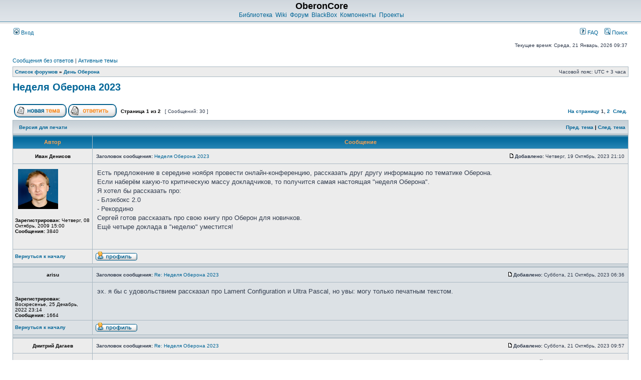

--- FILE ---
content_type: text/html; charset=UTF-8
request_url: https://forum.oberoncore.ru/viewtopic.php?f=155&t=6962&sid=d06910de0a2ca9cda800b0047a039773
body_size: 9549
content:
<!DOCTYPE html PUBLIC "-//W3C//DTD XHTML 1.0 Transitional//EN" "http://www.w3.org/TR/xhtml1/DTD/xhtml1-transitional.dtd">
<html xmlns="http://www.w3.org/1999/xhtml" dir="ltr" lang="ru" xml:lang="ru">
<head>

<meta http-equiv="content-type" content="text/html; charset=UTF-8" />
<meta http-equiv="content-language" content="ru" />
<meta http-equiv="content-style-type" content="text/css" />
<meta http-equiv="imagetoolbar" content="no" />
<meta name="resource-type" content="document" />
<meta name="distribution" content="global" />
<meta name="keywords" content="" />
<meta name="description" content="" />
<meta name="viewport" content="width=device-width, initial-scale=1.0">

<!-- <title> - Неделя Оберона 2023</title>-->
<title>OberonCore &bull;  - Неделя Оберона 2023</title>



<link rel="stylesheet" href="./style.php?id=2&amp;lang=ru&amp;sid=a0c347d431330daf385142ab2d434149" type="text/css" />

<script type="text/javascript">
// <![CDATA[


function popup(url, width, height, name)
{
	if (!name)
	{
		name = '_popup';
	}

	window.open(url.replace(/&amp;/g, '&'), name, 'height=' + height + ',resizable=yes,scrollbars=yes,width=' + width);
	return false;
}

function jumpto()
{
	var page = prompt('Введите номер страницы, на которую хотите перейти:', '1');
	var per_page = '20';
	var base_url = './viewtopic.php?f=155&amp;t=6962&amp;sid=a0c347d431330daf385142ab2d434149';

	if (page !== null && !isNaN(page) && page == Math.floor(page) && page > 0)
	{
		if (base_url.indexOf('?') == -1)
		{
			document.location.href = base_url + '?start=' + ((page - 1) * per_page);
		}
		else
		{
			document.location.href = base_url.replace(/&amp;/g, '&') + '&start=' + ((page - 1) * per_page);
		}
	}
}

/**
* Find a member
*/
function find_username(url)
{
	popup(url, 760, 570, '_usersearch');
	return false;
}

/**
* Mark/unmark checklist
* id = ID of parent container, name = name prefix, state = state [true/false]
*/
function marklist(id, name, state)
{
	var parent = document.getElementById(id);
	if (!parent)
	{
		eval('parent = document.' + id);
	}

	if (!parent)
	{
		return;
	}

	var rb = parent.getElementsByTagName('input');
	
	for (var r = 0; r < rb.length; r++)
	{
		if (rb[r].name.substr(0, name.length) == name)
		{
			rb[r].checked = state;
		}
	}
}



// ]]>
</script>
</head>
<body class="ltr">

<a name="top"></a>

<div id="wrapheader">

	<div id="logodesc">
		<table width="100%" cellspacing="0">
		<tr>
			<td><a href="https://oberoncore.ru/"></a></td>
			<td width="100%" align="center"><h1>OberonCore</h1><span class="gen"><a href="https://oberoncore.ru/library/">Библиотека</a>&nbsp;&nbsp;<a href="https://wiki.oberon.org/">Wiki</a>&nbsp;&nbsp;<a href="https://forum.oberoncore.ru/">Форум</a>&nbsp;&nbsp;<a href="https://oberoncore.ru/blackbox/">BlackBox</a>&nbsp;&nbsp;<a href="https://oberoncore.ru/bbcc/">Компоненты</a>&nbsp;&nbsp;<a href="https://oberoncore.ru/projects/">Проекты</a></span></td>
		</tr>
		</table>
	</div>

	<div id="menubar">
		<table width="100%" cellspacing="0">
		<tr>
			<td class="genmed">
				<a href="./ucp.php?mode=login&amp;sid=a0c347d431330daf385142ab2d434149"><img src="./styles/subsilver2/theme/images/icon_mini_login.gif" width="12" height="13" alt="*" /> Вход</a>&nbsp;
			</td>
			<td class="genmed" align="right">
				<a href="./faq.php?sid=a0c347d431330daf385142ab2d434149"><img src="./styles/subsilver2/theme/images/icon_mini_faq.gif" width="12" height="13" alt="*" /> FAQ</a>
				&nbsp; &nbsp;<a href="./search.php?sid=a0c347d431330daf385142ab2d434149"><img src="./styles/subsilver2/theme/images/icon_mini_search.gif" width="12" height="13" alt="*" /> Поиск</a>
			</td>
		</tr>
		</table>
	</div>

	<div id="datebar">
		<table width="100%" cellspacing="0">
		<tr>
			<td class="gensmall"></td>
			<td class="gensmall" align="right">Текущее время: Среда, 21 Январь, 2026 09:37<br /></td>
		</tr>
		</table>
	</div>

</div>

<div id="wrapcentre">

	
	<p class="searchbar">
		<span style="float: left;"><a href="./search.php?search_id=unanswered&amp;sid=a0c347d431330daf385142ab2d434149">Сообщения без ответов</a> | <a href="./search.php?search_id=active_topics&amp;sid=a0c347d431330daf385142ab2d434149">Активные темы</a></span>
		
	</p>
	

	<br style="clear: both;" />

	<table class="tablebg" width="100%" cellspacing="1" cellpadding="0" style="margin-top: 5px;">
	<tr>
		<td class="row1">
			<p class="breadcrumbs"><a href="./index.php?sid=a0c347d431330daf385142ab2d434149">Список форумов</a> &#187; <a href="./viewforum.php?f=155&amp;sid=a0c347d431330daf385142ab2d434149">День Оберона</a></p>
			<p class="datetime">Часовой пояс: UTC + 3 часа </p>
		</td>
	</tr>
	</table>

	<br />

<div id="pageheader">
	<h2><a class="titles" href="./viewtopic.php?f=155&amp;t=6962&amp;sid=a0c347d431330daf385142ab2d434149">Неделя Оберона 2023</a></h2>


</div>

<br clear="all" /><br />

<div id="pagecontent">

	<table width="100%" cellspacing="1">
	<tr>
		<td align="left" valign="middle" nowrap="nowrap">
		<a href="./posting.php?mode=post&amp;f=155&amp;sid=a0c347d431330daf385142ab2d434149"><img src="./styles/subsilver2/imageset/ru/button_topic_new.gif" alt="Начать новую тему" title="Начать новую тему" /></a>&nbsp;<a href="./posting.php?mode=reply&amp;f=155&amp;t=6962&amp;sid=a0c347d431330daf385142ab2d434149"><img src="./styles/subsilver2/imageset/ru/button_topic_reply.gif" alt="Ответить на тему" title="Ответить на тему" /></a>
		</td>
		
			<td class="nav" valign="middle" nowrap="nowrap">&nbsp;Страница <strong>1</strong> из <strong>2</strong><br /></td>
			<td class="gensmall" nowrap="nowrap">&nbsp;[ Сообщений: 30 ]&nbsp;</td>
			<td class="gensmall" width="100%" align="right" nowrap="nowrap"><b><a href="#" onclick="jumpto(); return false;" title="Перейти на страницу…">На страницу</a> <strong>1</strong><span class="page-sep">, </span><a href="./viewtopic.php?f=155&amp;t=6962&amp;sid=a0c347d431330daf385142ab2d434149&amp;start=20">2</a> &nbsp;<a href="./viewtopic.php?f=155&amp;t=6962&amp;sid=a0c347d431330daf385142ab2d434149&amp;start=20">След.</a></b></td>
		
	</tr>
	</table>

	<table class="tablebg" width="100%" cellspacing="1">
	<tr>
		<td class="cat">
			<table width="100%" cellspacing="0">
			<tr>
				<td class="nav" nowrap="nowrap">&nbsp;
				<a href="./viewtopic.php?f=155&amp;t=6962&amp;sid=a0c347d431330daf385142ab2d434149&amp;view=print" title="Версия для печати">Версия для печати</a>
				</td>
				<td class="nav" align="right" nowrap="nowrap"><a href="./viewtopic.php?f=155&amp;t=6962&amp;view=previous&amp;sid=a0c347d431330daf385142ab2d434149">Пред. тема</a> | <a href="./viewtopic.php?f=155&amp;t=6962&amp;view=next&amp;sid=a0c347d431330daf385142ab2d434149">След. тема</a>&nbsp;</td>
			</tr>
			</table>
		</td>
	</tr>

	</table>


	<table class="tablebg" width="100%" cellspacing="1">
	
		<tr>
			<th>Автор</th>
			<th>Сообщение</th>
		</tr>
	<tr class="row1">

			<td align="center" valign="middle">
				<a name="p118427"></a>
				<b class="postauthor">Иван Денисов</b>
			</td>
			<td width="100%" height="25">
				<table width="100%" cellspacing="0">
				<tr>
				
					<td class="gensmall" width="100%"><div style="float: left;">&nbsp;<b>Заголовок сообщения:</b> <a href="#p118427">Неделя Оберона 2023</a></div><div style="float: right;"><a href="./viewtopic.php?p=118427&amp;sid=a0c347d431330daf385142ab2d434149#p118427"><img src="./styles/subsilver2/imageset/icon_post_target.gif" width="12" height="9" alt="Сообщение" title="Сообщение" /></a><b>Добавлено:</b> Четверг, 19 Октябрь, 2023 21:10&nbsp;</div></td>
				</tr>
				</table>
			</td>
		</tr>

		<tr class="row1">

			<td valign="top" class="profile">
				<table cellspacing="4" align="center" width="150">
			
				<tr>
					<td><img src="./download/file.php?avatar=2832_1571990705.jpg" width="80" height="80" alt="Аватара пользователя" /></td>
				</tr>
			
				</table>

				<span class="postdetails">
					<br /><b>Зарегистрирован:</b> Четверг, 08 Октябрь, 2009 15:00<br /><b>Сообщения:</b> 3840
				</span>

			</td>
			<td valign="top">
				<table width="100%" cellspacing="5">
				<tr>
					<td>
					

						<div class="postbody">Есть предложение в середине ноября провести онлайн-конференцию, рассказать друг другу информацию по тематике Оберона.<br />Если наберём какую-то критическую массу докладчиков, то получится самая настоящая &quot;неделя Оберона&quot;.<br />Я хотел бы рассказать про:<br />- Блэкбокс 2.0<br />- Рекордино<br />Сергей готов рассказать про свою книгу про Оберон для новичков.<br />Ещё четыре доклада в &quot;неделю&quot; уместится!</div>

					<br clear="all" /><br />

						<table width="100%" cellspacing="0">
						<tr valign="middle">
							<td class="gensmall" align="right">
							
							</td>
						</tr>
						</table>
					</td>
				</tr>
				</table>
			</td>
		</tr>

		<tr class="row1">

			<td class="profile"><strong><a href="#wrapheader">Вернуться к началу</a></strong></td>
			<td><div class="gensmall" style="float: left;">&nbsp;<a href="./memberlist.php?mode=viewprofile&amp;u=2832&amp;sid=a0c347d431330daf385142ab2d434149"><img src="./styles/subsilver2/imageset/ru/icon_user_profile.gif" alt="Профиль" title="Профиль" /></a> &nbsp;</div> <div class="gensmall" style="float: right;">&nbsp;</div></td>
	
		</tr>

	<tr>
		<td class="spacer" colspan="2" height="1"><img src="images/spacer.gif" alt="" width="1" height="1" /></td>
	</tr>
	</table>

	<table class="tablebg" width="100%" cellspacing="1">
	<tr class="row2">

			<td align="center" valign="middle">
				<a name="p118429"></a>
				<b class="postauthor">arisu</b>
			</td>
			<td width="100%" height="25">
				<table width="100%" cellspacing="0">
				<tr>
				
					<td class="gensmall" width="100%"><div style="float: left;">&nbsp;<b>Заголовок сообщения:</b> <a href="#p118429">Re: Неделя Оберона 2023</a></div><div style="float: right;"><a href="./viewtopic.php?p=118429&amp;sid=a0c347d431330daf385142ab2d434149#p118429"><img src="./styles/subsilver2/imageset/icon_post_target.gif" width="12" height="9" alt="Сообщение" title="Сообщение" /></a><b>Добавлено:</b> Суббота, 21 Октябрь, 2023 06:36&nbsp;</div></td>
				</tr>
				</table>
			</td>
		</tr>

		<tr class="row2">

			<td valign="top" class="profile">
				<table cellspacing="4" align="center" width="150">
			
				<tr>
					<td></td>
				</tr>
			
				</table>

				<span class="postdetails">
					<br /><b>Зарегистрирован:</b> Воскресенье, 25 Декабрь, 2022 23:14<br /><b>Сообщения:</b> 1664
				</span>

			</td>
			<td valign="top">
				<table width="100%" cellspacing="5">
				<tr>
					<td>
					

						<div class="postbody">эх. я бы с удовольствием рассказал про Lament Configuration и Ultra Pascal, но увы: могу только печатным текстом.</div>

					<br clear="all" /><br />

						<table width="100%" cellspacing="0">
						<tr valign="middle">
							<td class="gensmall" align="right">
							
							</td>
						</tr>
						</table>
					</td>
				</tr>
				</table>
			</td>
		</tr>

		<tr class="row2">

			<td class="profile"><strong><a href="#wrapheader">Вернуться к началу</a></strong></td>
			<td><div class="gensmall" style="float: left;">&nbsp;<a href="./memberlist.php?mode=viewprofile&amp;u=5674&amp;sid=a0c347d431330daf385142ab2d434149"><img src="./styles/subsilver2/imageset/ru/icon_user_profile.gif" alt="Профиль" title="Профиль" /></a> &nbsp;</div> <div class="gensmall" style="float: right;">&nbsp;</div></td>
	
		</tr>

	<tr>
		<td class="spacer" colspan="2" height="1"><img src="images/spacer.gif" alt="" width="1" height="1" /></td>
	</tr>
	</table>

	<table class="tablebg" width="100%" cellspacing="1">
	<tr class="row1">

			<td align="center" valign="middle">
				<a name="p118430"></a>
				<b class="postauthor">Дмитрий Дагаев</b>
			</td>
			<td width="100%" height="25">
				<table width="100%" cellspacing="0">
				<tr>
				
					<td class="gensmall" width="100%"><div style="float: left;">&nbsp;<b>Заголовок сообщения:</b> <a href="#p118430">Re: Неделя Оберона 2023</a></div><div style="float: right;"><a href="./viewtopic.php?p=118430&amp;sid=a0c347d431330daf385142ab2d434149#p118430"><img src="./styles/subsilver2/imageset/icon_post_target.gif" width="12" height="9" alt="Сообщение" title="Сообщение" /></a><b>Добавлено:</b> Суббота, 21 Октябрь, 2023 09:57&nbsp;</div></td>
				</tr>
				</table>
			</td>
		</tr>

		<tr class="row1">

			<td valign="top" class="profile">
				<table cellspacing="4" align="center" width="150">
			
				<tr>
					<td></td>
				</tr>
			
				</table>

				<span class="postdetails">
					<br /><b>Зарегистрирован:</b> Вторник, 01 Март, 2011 09:34<br /><b>Сообщения:</b> 594<br /><b>Откуда:</b> Москва
				</span>

			</td>
			<td valign="top">
				<table width="100%" cellspacing="5">
				<tr>
					<td>
					

						<div class="postbody">Надо возвращаться к традиционному формату дня Оберона. Илья Евгеньевич всегда находил возможность включать многих интересных людей в состав участников.</div>

					<br clear="all" /><br />

						<table width="100%" cellspacing="0">
						<tr valign="middle">
							<td class="gensmall" align="right">
							
							</td>
						</tr>
						</table>
					</td>
				</tr>
				</table>
			</td>
		</tr>

		<tr class="row1">

			<td class="profile"><strong><a href="#wrapheader">Вернуться к началу</a></strong></td>
			<td><div class="gensmall" style="float: left;">&nbsp;<a href="./memberlist.php?mode=viewprofile&amp;u=3872&amp;sid=a0c347d431330daf385142ab2d434149"><img src="./styles/subsilver2/imageset/ru/icon_user_profile.gif" alt="Профиль" title="Профиль" /></a> &nbsp;</div> <div class="gensmall" style="float: right;">&nbsp;</div></td>
	
		</tr>

	<tr>
		<td class="spacer" colspan="2" height="1"><img src="images/spacer.gif" alt="" width="1" height="1" /></td>
	</tr>
	</table>

	<table class="tablebg" width="100%" cellspacing="1">
	<tr class="row2">

			<td align="center" valign="middle">
				<a name="p118431"></a>
				<b class="postauthor">Иван Денисов</b>
			</td>
			<td width="100%" height="25">
				<table width="100%" cellspacing="0">
				<tr>
				
					<td class="gensmall" width="100%"><div style="float: left;">&nbsp;<b>Заголовок сообщения:</b> <a href="#p118431">Re: Неделя Оберона 2023</a></div><div style="float: right;"><a href="./viewtopic.php?p=118431&amp;sid=a0c347d431330daf385142ab2d434149#p118431"><img src="./styles/subsilver2/imageset/icon_post_target.gif" width="12" height="9" alt="Сообщение" title="Сообщение" /></a><b>Добавлено:</b> Суббота, 21 Октябрь, 2023 22:23&nbsp;</div></td>
				</tr>
				</table>
			</td>
		</tr>

		<tr class="row2">

			<td valign="top" class="profile">
				<table cellspacing="4" align="center" width="150">
			
				<tr>
					<td><img src="./download/file.php?avatar=2832_1571990705.jpg" width="80" height="80" alt="Аватара пользователя" /></td>
				</tr>
			
				</table>

				<span class="postdetails">
					<br /><b>Зарегистрирован:</b> Четверг, 08 Октябрь, 2009 15:00<br /><b>Сообщения:</b> 3840
				</span>

			</td>
			<td valign="top">
				<table width="100%" cellspacing="5">
				<tr>
					<td>
					

						<div class="postbody"><div class="quotetitle">Дмитрий Дагаев писал(а):</div><div class="quotecontent">Надо возвращаться к традиционному формату дня Оберона. Илья Евгеньевич всегда находил возможность включать многих интересных людей в состав участников.</div>Традиционный формат для Оберона - это как раз только про Оберон.<br /><br />Ну а у недели Оберона свой стиль, когда люди не торопятся, чтобы была возможность обстоятельно задать много много вопросов, обсудить все интересующие людей аспекты. Один день - один человек с одной темой.</div>

					<br clear="all" /><br />

						<table width="100%" cellspacing="0">
						<tr valign="middle">
							<td class="gensmall" align="right">
							
							</td>
						</tr>
						</table>
					</td>
				</tr>
				</table>
			</td>
		</tr>

		<tr class="row2">

			<td class="profile"><strong><a href="#wrapheader">Вернуться к началу</a></strong></td>
			<td><div class="gensmall" style="float: left;">&nbsp;<a href="./memberlist.php?mode=viewprofile&amp;u=2832&amp;sid=a0c347d431330daf385142ab2d434149"><img src="./styles/subsilver2/imageset/ru/icon_user_profile.gif" alt="Профиль" title="Профиль" /></a> &nbsp;</div> <div class="gensmall" style="float: right;">&nbsp;</div></td>
	
		</tr>

	<tr>
		<td class="spacer" colspan="2" height="1"><img src="images/spacer.gif" alt="" width="1" height="1" /></td>
	</tr>
	</table>

	<table class="tablebg" width="100%" cellspacing="1">
	<tr class="row1">

			<td align="center" valign="middle">
				<a name="p118432"></a>
				<b class="postauthor">Иван Денисов</b>
			</td>
			<td width="100%" height="25">
				<table width="100%" cellspacing="0">
				<tr>
				
					<td class="gensmall" width="100%"><div style="float: left;">&nbsp;<b>Заголовок сообщения:</b> <a href="#p118432">Re: Неделя Оберона 2023</a></div><div style="float: right;"><a href="./viewtopic.php?p=118432&amp;sid=a0c347d431330daf385142ab2d434149#p118432"><img src="./styles/subsilver2/imageset/icon_post_target.gif" width="12" height="9" alt="Сообщение" title="Сообщение" /></a><b>Добавлено:</b> Суббота, 21 Октябрь, 2023 22:25&nbsp;</div></td>
				</tr>
				</table>
			</td>
		</tr>

		<tr class="row1">

			<td valign="top" class="profile">
				<table cellspacing="4" align="center" width="150">
			
				<tr>
					<td><img src="./download/file.php?avatar=2832_1571990705.jpg" width="80" height="80" alt="Аватара пользователя" /></td>
				</tr>
			
				</table>

				<span class="postdetails">
					<br /><b>Зарегистрирован:</b> Четверг, 08 Октябрь, 2009 15:00<br /><b>Сообщения:</b> 3840
				</span>

			</td>
			<td valign="top">
				<table width="100%" cellspacing="5">
				<tr>
					<td>
					

						<div class="postbody"><div class="quotetitle">arisu писал(а):</div><div class="quotecontent">эх. я бы с удовольствием рассказал про Lament Configuration и Ultra Pascal, но увы: могу только печатным текстом.</div><br />Может какой-то кодировщик голоса поставите, если есть опасения в деанонимизации. Так-то было бы любопытно думаю многим послушать рассказ, позадавать вопросы.</div>

					<br clear="all" /><br />

						<table width="100%" cellspacing="0">
						<tr valign="middle">
							<td class="gensmall" align="right">
							
							</td>
						</tr>
						</table>
					</td>
				</tr>
				</table>
			</td>
		</tr>

		<tr class="row1">

			<td class="profile"><strong><a href="#wrapheader">Вернуться к началу</a></strong></td>
			<td><div class="gensmall" style="float: left;">&nbsp;<a href="./memberlist.php?mode=viewprofile&amp;u=2832&amp;sid=a0c347d431330daf385142ab2d434149"><img src="./styles/subsilver2/imageset/ru/icon_user_profile.gif" alt="Профиль" title="Профиль" /></a> &nbsp;</div> <div class="gensmall" style="float: right;">&nbsp;</div></td>
	
		</tr>

	<tr>
		<td class="spacer" colspan="2" height="1"><img src="images/spacer.gif" alt="" width="1" height="1" /></td>
	</tr>
	</table>

	<table class="tablebg" width="100%" cellspacing="1">
	<tr class="row2">

			<td align="center" valign="middle">
				<a name="p118437"></a>
				<b class="postauthor">arisu</b>
			</td>
			<td width="100%" height="25">
				<table width="100%" cellspacing="0">
				<tr>
				
					<td class="gensmall" width="100%"><div style="float: left;">&nbsp;<b>Заголовок сообщения:</b> <a href="#p118437">Re: Неделя Оберона 2023</a></div><div style="float: right;"><a href="./viewtopic.php?p=118437&amp;sid=a0c347d431330daf385142ab2d434149#p118437"><img src="./styles/subsilver2/imageset/icon_post_target.gif" width="12" height="9" alt="Сообщение" title="Сообщение" /></a><b>Добавлено:</b> Воскресенье, 22 Октябрь, 2023 08:58&nbsp;</div></td>
				</tr>
				</table>
			</td>
		</tr>

		<tr class="row2">

			<td valign="top" class="profile">
				<table cellspacing="4" align="center" width="150">
			
				<tr>
					<td></td>
				</tr>
			
				</table>

				<span class="postdetails">
					<br /><b>Зарегистрирован:</b> Воскресенье, 25 Декабрь, 2022 23:14<br /><b>Сообщения:</b> 1664
				</span>

			</td>
			<td valign="top">
				<table width="100%" cellspacing="5">
				<tr>
					<td>
					

						<div class="postbody">та не в деаноне дело совсем, мне наплевать совершенно (а что, кто-то по имени в коммитах и адресу репозитория не сдеванонил ещё? разве только ленивый). хоть нюдсы выложу (но лучше не надо, на врачей тогда себе сами). у меня во-первых, даже микрофона нет (за ненадобностью), а во-вторых, на моей древней 32-бит системе ничего ни для голоса, ни для видео тупо не работает. вот и вся причина. не сносить же систему, которая со мной уже почти 15 лет без переустановок. ;-)</div>

					<br clear="all" /><br />

						<table width="100%" cellspacing="0">
						<tr valign="middle">
							<td class="gensmall" align="right">
							
							</td>
						</tr>
						</table>
					</td>
				</tr>
				</table>
			</td>
		</tr>

		<tr class="row2">

			<td class="profile"><strong><a href="#wrapheader">Вернуться к началу</a></strong></td>
			<td><div class="gensmall" style="float: left;">&nbsp;<a href="./memberlist.php?mode=viewprofile&amp;u=5674&amp;sid=a0c347d431330daf385142ab2d434149"><img src="./styles/subsilver2/imageset/ru/icon_user_profile.gif" alt="Профиль" title="Профиль" /></a> &nbsp;</div> <div class="gensmall" style="float: right;">&nbsp;</div></td>
	
		</tr>

	<tr>
		<td class="spacer" colspan="2" height="1"><img src="images/spacer.gif" alt="" width="1" height="1" /></td>
	</tr>
	</table>

	<table class="tablebg" width="100%" cellspacing="1">
	<tr class="row1">

			<td align="center" valign="middle">
				<a name="p118438"></a>
				<b class="postauthor">Иван Денисов</b>
			</td>
			<td width="100%" height="25">
				<table width="100%" cellspacing="0">
				<tr>
				
					<td class="gensmall" width="100%"><div style="float: left;">&nbsp;<b>Заголовок сообщения:</b> <a href="#p118438">Re: Неделя Оберона 2023</a></div><div style="float: right;"><a href="./viewtopic.php?p=118438&amp;sid=a0c347d431330daf385142ab2d434149#p118438"><img src="./styles/subsilver2/imageset/icon_post_target.gif" width="12" height="9" alt="Сообщение" title="Сообщение" /></a><b>Добавлено:</b> Воскресенье, 22 Октябрь, 2023 09:26&nbsp;</div></td>
				</tr>
				</table>
			</td>
		</tr>

		<tr class="row1">

			<td valign="top" class="profile">
				<table cellspacing="4" align="center" width="150">
			
				<tr>
					<td><img src="./download/file.php?avatar=2832_1571990705.jpg" width="80" height="80" alt="Аватара пользователя" /></td>
				</tr>
			
				</table>

				<span class="postdetails">
					<br /><b>Зарегистрирован:</b> Четверг, 08 Октябрь, 2009 15:00<br /><b>Сообщения:</b> 3840
				</span>

			</td>
			<td valign="top">
				<table width="100%" cellspacing="5">
				<tr>
					<td>
					

						<div class="postbody"><div class="quotetitle">arisu писал(а):</div><div class="quotecontent">та не в деаноне дело совсем, мне наплевать совершенно (а что, кто-то по имени в коммитах и адресу репозитория не сдеванонил ещё? разве только ленивый). хоть нюдсы выложу (но лучше не надо, на врачей тогда себе сами). у меня во-первых, даже микрофона нет (за ненадобностью), а во-вторых, на моей древней 32-бит системе ничего ни для голоса, ни для видео тупо не работает. вот и вся причина. не сносить же систему, которая со мной уже почти 15 лет без переустановок. <img src="./images/smilies/icon_wink.gif" alt=";-)" title="Wink" /></div><br />Технически мы делали звук с телефона, картинку с компа через <!-- m --><a class="postlink" href="https://meet.jit.si">https://meet.jit.si</a><!-- m --><br />Тут, как говориться, &quot;было бы желание&quot;, а технически решение найдётся.</div>

					<br clear="all" /><br />

						<table width="100%" cellspacing="0">
						<tr valign="middle">
							<td class="gensmall" align="right">
							
							</td>
						</tr>
						</table>
					</td>
				</tr>
				</table>
			</td>
		</tr>

		<tr class="row1">

			<td class="profile"><strong><a href="#wrapheader">Вернуться к началу</a></strong></td>
			<td><div class="gensmall" style="float: left;">&nbsp;<a href="./memberlist.php?mode=viewprofile&amp;u=2832&amp;sid=a0c347d431330daf385142ab2d434149"><img src="./styles/subsilver2/imageset/ru/icon_user_profile.gif" alt="Профиль" title="Профиль" /></a> &nbsp;</div> <div class="gensmall" style="float: right;">&nbsp;</div></td>
	
		</tr>

	<tr>
		<td class="spacer" colspan="2" height="1"><img src="images/spacer.gif" alt="" width="1" height="1" /></td>
	</tr>
	</table>

	<table class="tablebg" width="100%" cellspacing="1">
	<tr class="row2">

			<td align="center" valign="middle">
				<a name="p118443"></a>
				<b class="postauthor">arisu</b>
			</td>
			<td width="100%" height="25">
				<table width="100%" cellspacing="0">
				<tr>
				
					<td class="gensmall" width="100%"><div style="float: left;">&nbsp;<b>Заголовок сообщения:</b> <a href="#p118443">Re: Неделя Оберона 2023</a></div><div style="float: right;"><a href="./viewtopic.php?p=118443&amp;sid=a0c347d431330daf385142ab2d434149#p118443"><img src="./styles/subsilver2/imageset/icon_post_target.gif" width="12" height="9" alt="Сообщение" title="Сообщение" /></a><b>Добавлено:</b> Воскресенье, 22 Октябрь, 2023 10:25&nbsp;</div></td>
				</tr>
				</table>
			</td>
		</tr>

		<tr class="row2">

			<td valign="top" class="profile">
				<table cellspacing="4" align="center" width="150">
			
				<tr>
					<td></td>
				</tr>
			
				</table>

				<span class="postdetails">
					<br /><b>Зарегистрирован:</b> Воскресенье, 25 Декабрь, 2022 23:14<br /><b>Сообщения:</b> 1664
				</span>

			</td>
			<td valign="top">
				<table width="100%" cellspacing="5">
				<tr>
					<td>
					

						<div class="postbody">вы будете смеяться, но телефона у меня нет (в смысле — вообще нет), и подобные сайты с js тупо не работают (меня, собственно, на этот сайт даже не пускают, потому что идиотская «защита клаудфлары» не в состоянии отработать).<br /><br />так-то я размышляю пока, может что решу. я просто отметился в плане «мне интересно». если что-то придумаю, то спишемся в лс тогда.</div>

					<br clear="all" /><br />

						<table width="100%" cellspacing="0">
						<tr valign="middle">
							<td class="gensmall" align="right">
							
							</td>
						</tr>
						</table>
					</td>
				</tr>
				</table>
			</td>
		</tr>

		<tr class="row2">

			<td class="profile"><strong><a href="#wrapheader">Вернуться к началу</a></strong></td>
			<td><div class="gensmall" style="float: left;">&nbsp;<a href="./memberlist.php?mode=viewprofile&amp;u=5674&amp;sid=a0c347d431330daf385142ab2d434149"><img src="./styles/subsilver2/imageset/ru/icon_user_profile.gif" alt="Профиль" title="Профиль" /></a> &nbsp;</div> <div class="gensmall" style="float: right;">&nbsp;</div></td>
	
		</tr>

	<tr>
		<td class="spacer" colspan="2" height="1"><img src="images/spacer.gif" alt="" width="1" height="1" /></td>
	</tr>
	</table>

	<table class="tablebg" width="100%" cellspacing="1">
	<tr class="row1">

			<td align="center" valign="middle">
				<a name="p118452"></a>
				<b class="postauthor">Иван Денисов</b>
			</td>
			<td width="100%" height="25">
				<table width="100%" cellspacing="0">
				<tr>
				
					<td class="gensmall" width="100%"><div style="float: left;">&nbsp;<b>Заголовок сообщения:</b> <a href="#p118452">Re: Неделя Оберона 2023</a></div><div style="float: right;"><a href="./viewtopic.php?p=118452&amp;sid=a0c347d431330daf385142ab2d434149#p118452"><img src="./styles/subsilver2/imageset/icon_post_target.gif" width="12" height="9" alt="Сообщение" title="Сообщение" /></a><b>Добавлено:</b> Среда, 08 Ноябрь, 2023 18:19&nbsp;</div></td>
				</tr>
				</table>
			</td>
		</tr>

		<tr class="row1">

			<td valign="top" class="profile">
				<table cellspacing="4" align="center" width="150">
			
				<tr>
					<td><img src="./download/file.php?avatar=2832_1571990705.jpg" width="80" height="80" alt="Аватара пользователя" /></td>
				</tr>
			
				</table>

				<span class="postdetails">
					<br /><b>Зарегистрирован:</b> Четверг, 08 Октябрь, 2009 15:00<br /><b>Сообщения:</b> 3840
				</span>

			</td>
			<td valign="top">
				<table width="100%" cellspacing="5">
				<tr>
					<td>
					

						<div class="postbody">По неделе Оберона в ноябре пока такие даты:<br /><br />13 — никого (круглый стол? )<br />14-е — Сергей Щулепников про книгу<br />15-е — Иван (я) про Блэкбокс<br />16-e — свободно<br />17-е — Рекордино и O7 (я и может Александр)<br />18-е — свободно<br />19-е — свободно<br /><br />Если кто-то хочет чем-то поделиться, пообсуждать какую-то тему или проект по тематике Оберона, бронируйте дни. <br /><br />Я обеспечу моральную поддержку, проверку оборудования, анонс доклада, запись и публикацию в Ютуб и на других платформах.</div>

					<br clear="all" /><br />

						<table width="100%" cellspacing="0">
						<tr valign="middle">
							<td class="gensmall" align="right">
							
							</td>
						</tr>
						</table>
					</td>
				</tr>
				</table>
			</td>
		</tr>

		<tr class="row1">

			<td class="profile"><strong><a href="#wrapheader">Вернуться к началу</a></strong></td>
			<td><div class="gensmall" style="float: left;">&nbsp;<a href="./memberlist.php?mode=viewprofile&amp;u=2832&amp;sid=a0c347d431330daf385142ab2d434149"><img src="./styles/subsilver2/imageset/ru/icon_user_profile.gif" alt="Профиль" title="Профиль" /></a> &nbsp;</div> <div class="gensmall" style="float: right;">&nbsp;</div></td>
	
		</tr>

	<tr>
		<td class="spacer" colspan="2" height="1"><img src="images/spacer.gif" alt="" width="1" height="1" /></td>
	</tr>
	</table>

	<table class="tablebg" width="100%" cellspacing="1">
	<tr class="row2">

			<td align="center" valign="middle">
				<a name="p118453"></a>
				<b class="postauthor">Иван Денисов</b>
			</td>
			<td width="100%" height="25">
				<table width="100%" cellspacing="0">
				<tr>
				
					<td class="gensmall" width="100%"><div style="float: left;">&nbsp;<b>Заголовок сообщения:</b> <a href="#p118453">Re: Неделя Оберона 2023</a></div><div style="float: right;"><a href="./viewtopic.php?p=118453&amp;sid=a0c347d431330daf385142ab2d434149#p118453"><img src="./styles/subsilver2/imageset/icon_post_target.gif" width="12" height="9" alt="Сообщение" title="Сообщение" /></a><b>Добавлено:</b> Среда, 08 Ноябрь, 2023 19:37&nbsp;</div></td>
				</tr>
				</table>
			</td>
		</tr>

		<tr class="row2">

			<td valign="top" class="profile">
				<table cellspacing="4" align="center" width="150">
			
				<tr>
					<td><img src="./download/file.php?avatar=2832_1571990705.jpg" width="80" height="80" alt="Аватара пользователя" /></td>
				</tr>
			
				</table>

				<span class="postdetails">
					<br /><b>Зарегистрирован:</b> Четверг, 08 Октябрь, 2009 15:00<br /><b>Сообщения:</b> 3840
				</span>

			</td>
			<td valign="top">
				<table width="100%" cellspacing="5">
				<tr>
					<td>
					

						<div class="postbody">Уточнение в программе Недели Оберона:<br /><br />13 —  Круглый стол &quot;Оберон для веб-разработки&quot; (Артур Ефимов, Иван Денисов, ...)<br />14-е — Сергей Щулепников &quot;Программирование для новичков на Обероне&quot;<br />15-е — Артур Ефимов про несколько проектов на Обероне <br />16-e — Иван Денисов, Блэкбокс 2.0<br />17-е — свободно<br />18-е — свободно<br />19-е — Рекордино и O7 (я и может быть Александр Ширяев также подключится)</div>

					<br clear="all" /><br />

						<table width="100%" cellspacing="0">
						<tr valign="middle">
							<td class="gensmall" align="right">
							
							</td>
						</tr>
						</table>
					</td>
				</tr>
				</table>
			</td>
		</tr>

		<tr class="row2">

			<td class="profile"><strong><a href="#wrapheader">Вернуться к началу</a></strong></td>
			<td><div class="gensmall" style="float: left;">&nbsp;<a href="./memberlist.php?mode=viewprofile&amp;u=2832&amp;sid=a0c347d431330daf385142ab2d434149"><img src="./styles/subsilver2/imageset/ru/icon_user_profile.gif" alt="Профиль" title="Профиль" /></a> &nbsp;</div> <div class="gensmall" style="float: right;">&nbsp;</div></td>
	
		</tr>

	<tr>
		<td class="spacer" colspan="2" height="1"><img src="images/spacer.gif" alt="" width="1" height="1" /></td>
	</tr>
	</table>

	<table class="tablebg" width="100%" cellspacing="1">
	<tr class="row1">

			<td align="center" valign="middle">
				<a name="p118463"></a>
				<b class="postauthor">budden</b>
			</td>
			<td width="100%" height="25">
				<table width="100%" cellspacing="0">
				<tr>
				
					<td class="gensmall" width="100%"><div style="float: left;">&nbsp;<b>Заголовок сообщения:</b> <a href="#p118463">Re: Неделя Оберона 2023</a></div><div style="float: right;"><a href="./viewtopic.php?p=118463&amp;sid=a0c347d431330daf385142ab2d434149#p118463"><img src="./styles/subsilver2/imageset/icon_post_target.gif" width="12" height="9" alt="Сообщение" title="Сообщение" /></a><b>Добавлено:</b> Суббота, 11 Ноябрь, 2023 14:11&nbsp;</div></td>
				</tr>
				</table>
			</td>
		</tr>

		<tr class="row1">

			<td valign="top" class="profile">
				<table cellspacing="4" align="center" width="150">
			
				<tr>
					<td></td>
				</tr>
			
				</table>

				<span class="postdetails">
					<br /><b>Зарегистрирован:</b> Понедельник, 11 Сентябрь, 2017 13:23<br /><b>Сообщения:</b> 1627
				</span>

			</td>
			<td valign="top">
				<table width="100%" cellspacing="5">
				<tr>
					<td>
					

						<div class="postbody">Я мог бы, наверное, рассказать про русский язык в программировании. С Обероном только частично пересекается. Как обычно, история, текущее состояние, перспективы. Если это соответствует тематике, то я подумаю, готов ли. В целом сейчас конечно дел много, но п-п-р всё равно надо двигать вперёд.</div>

					<br clear="all" /><br />

						<table width="100%" cellspacing="0">
						<tr valign="middle">
							<td class="gensmall" align="right">
							
							</td>
						</tr>
						</table>
					</td>
				</tr>
				</table>
			</td>
		</tr>

		<tr class="row1">

			<td class="profile"><strong><a href="#wrapheader">Вернуться к началу</a></strong></td>
			<td><div class="gensmall" style="float: left;">&nbsp;<a href="./memberlist.php?mode=viewprofile&amp;u=5538&amp;sid=a0c347d431330daf385142ab2d434149"><img src="./styles/subsilver2/imageset/ru/icon_user_profile.gif" alt="Профиль" title="Профиль" /></a> &nbsp;</div> <div class="gensmall" style="float: right;">&nbsp;</div></td>
	
		</tr>

	<tr>
		<td class="spacer" colspan="2" height="1"><img src="images/spacer.gif" alt="" width="1" height="1" /></td>
	</tr>
	</table>

	<table class="tablebg" width="100%" cellspacing="1">
	<tr class="row2">

			<td align="center" valign="middle">
				<a name="p118464"></a>
				<b class="postauthor">Иван Денисов</b>
			</td>
			<td width="100%" height="25">
				<table width="100%" cellspacing="0">
				<tr>
				
					<td class="gensmall" width="100%"><div style="float: left;">&nbsp;<b>Заголовок сообщения:</b> <a href="#p118464">Re: Неделя Оберона 2023</a></div><div style="float: right;"><a href="./viewtopic.php?p=118464&amp;sid=a0c347d431330daf385142ab2d434149#p118464"><img src="./styles/subsilver2/imageset/icon_post_target.gif" width="12" height="9" alt="Сообщение" title="Сообщение" /></a><b>Добавлено:</b> Воскресенье, 12 Ноябрь, 2023 15:50&nbsp;</div></td>
				</tr>
				</table>
			</td>
		</tr>

		<tr class="row2">

			<td valign="top" class="profile">
				<table cellspacing="4" align="center" width="150">
			
				<tr>
					<td><img src="./download/file.php?avatar=2832_1571990705.jpg" width="80" height="80" alt="Аватара пользователя" /></td>
				</tr>
			
				</table>

				<span class="postdetails">
					<br /><b>Зарегистрирован:</b> Четверг, 08 Октябрь, 2009 15:00<br /><b>Сообщения:</b> 3840
				</span>

			</td>
			<td valign="top">
				<table width="100%" cellspacing="5">
				<tr>
					<td>
					

						<div class="postbody"><div class="quotetitle">budden писал(а):</div><div class="quotecontent">Я мог бы, наверное, рассказать про русский язык в программировании. С Обероном только частично пересекается. Как обычно, история, текущее состояние, перспективы. Если это соответствует тематике, то я подумаю, готов ли. В целом сейчас конечно дел много, но п-п-р всё равно надо двигать вперёд.</div><br />Думаю, что стоит поучаствовать. Тебе лучше в пятницу или в субботу?</div>

					<br clear="all" /><br />

						<table width="100%" cellspacing="0">
						<tr valign="middle">
							<td class="gensmall" align="right">
							
							</td>
						</tr>
						</table>
					</td>
				</tr>
				</table>
			</td>
		</tr>

		<tr class="row2">

			<td class="profile"><strong><a href="#wrapheader">Вернуться к началу</a></strong></td>
			<td><div class="gensmall" style="float: left;">&nbsp;<a href="./memberlist.php?mode=viewprofile&amp;u=2832&amp;sid=a0c347d431330daf385142ab2d434149"><img src="./styles/subsilver2/imageset/ru/icon_user_profile.gif" alt="Профиль" title="Профиль" /></a> &nbsp;</div> <div class="gensmall" style="float: right;">&nbsp;</div></td>
	
		</tr>

	<tr>
		<td class="spacer" colspan="2" height="1"><img src="images/spacer.gif" alt="" width="1" height="1" /></td>
	</tr>
	</table>

	<table class="tablebg" width="100%" cellspacing="1">
	<tr class="row1">

			<td align="center" valign="middle">
				<a name="p118465"></a>
				<b class="postauthor">Иван Денисов</b>
			</td>
			<td width="100%" height="25">
				<table width="100%" cellspacing="0">
				<tr>
				
					<td class="gensmall" width="100%"><div style="float: left;">&nbsp;<b>Заголовок сообщения:</b> <a href="#p118465">Re: Неделя Оберона 2023</a></div><div style="float: right;"><a href="./viewtopic.php?p=118465&amp;sid=a0c347d431330daf385142ab2d434149#p118465"><img src="./styles/subsilver2/imageset/icon_post_target.gif" width="12" height="9" alt="Сообщение" title="Сообщение" /></a><b>Добавлено:</b> Воскресенье, 12 Ноябрь, 2023 18:37&nbsp;</div></td>
				</tr>
				</table>
			</td>
		</tr>

		<tr class="row1">

			<td valign="top" class="profile">
				<table cellspacing="4" align="center" width="150">
			
				<tr>
					<td><img src="./download/file.php?avatar=2832_1571990705.jpg" width="80" height="80" alt="Аватара пользователя" /></td>
				</tr>
			
				</table>

				<span class="postdetails">
					<br /><b>Зарегистрирован:</b> Четверг, 08 Октябрь, 2009 15:00<br /><b>Сообщения:</b> 3840
				</span>

			</td>
			<td valign="top">
				<table width="100%" cellspacing="5">
				<tr>
					<td>
					

						<div class="postbody">С 13 ноября начинается онлайн конференция «Неделя Оберона».<br /><br />Завтра в 20.00 (GMT+3) состоится первая сессия в формате круглого стола, где участники обсудят варианты применения Оберона для веб-разработки. Ожидаются участники: Артур Ефимов (движок для сайтов на Обероне-07), Антон Шелин (подсистема Crypto), Иван Денисов (как работает мультиязычный сайт oberon.org на Блэкбоксе).<br /><br />Для участия в конференции, подключайтесь по ссылке:<br /><!-- m --><a class="postlink" href="https://meet.oberon.org/week">https://meet.oberon.org/week</a><!-- m --> <br /><br />Мы рекомендуем использовать браузер Chrome или Chromium для подключения, либо специальное приложение для телефона: <br /><!-- m --><a class="postlink" href="https://play.google.com/store/apps/details?id=org.jitsi.meet">https://play.google.com/store/apps/deta ... jitsi.meet</a><!-- m --> <br /><!-- m --><a class="postlink" href="https://apps.apple.com/us/app/jitsi-meet/id1165103905">https://apps.apple.com/us/app/jitsi-meet/id1165103905</a><!-- m --></div>

					<br clear="all" /><br />

						<table width="100%" cellspacing="0">
						<tr valign="middle">
							<td class="gensmall" align="right">
							
							</td>
						</tr>
						</table>
					</td>
				</tr>
				</table>
			</td>
		</tr>

		<tr class="row1">

			<td class="profile"><strong><a href="#wrapheader">Вернуться к началу</a></strong></td>
			<td><div class="gensmall" style="float: left;">&nbsp;<a href="./memberlist.php?mode=viewprofile&amp;u=2832&amp;sid=a0c347d431330daf385142ab2d434149"><img src="./styles/subsilver2/imageset/ru/icon_user_profile.gif" alt="Профиль" title="Профиль" /></a> &nbsp;</div> <div class="gensmall" style="float: right;">&nbsp;</div></td>
	
		</tr>

	<tr>
		<td class="spacer" colspan="2" height="1"><img src="images/spacer.gif" alt="" width="1" height="1" /></td>
	</tr>
	</table>

	<table class="tablebg" width="100%" cellspacing="1">
	<tr class="row2">

			<td align="center" valign="middle">
				<a name="p118466"></a>
				<b class="postauthor">budden</b>
			</td>
			<td width="100%" height="25">
				<table width="100%" cellspacing="0">
				<tr>
				
					<td class="gensmall" width="100%"><div style="float: left;">&nbsp;<b>Заголовок сообщения:</b> <a href="#p118466">Re: Неделя Оберона 2023</a></div><div style="float: right;"><a href="./viewtopic.php?p=118466&amp;sid=a0c347d431330daf385142ab2d434149#p118466"><img src="./styles/subsilver2/imageset/icon_post_target.gif" width="12" height="9" alt="Сообщение" title="Сообщение" /></a><b>Добавлено:</b> Понедельник, 13 Ноябрь, 2023 00:09&nbsp;</div></td>
				</tr>
				</table>
			</td>
		</tr>

		<tr class="row2">

			<td valign="top" class="profile">
				<table cellspacing="4" align="center" width="150">
			
				<tr>
					<td></td>
				</tr>
			
				</table>

				<span class="postdetails">
					<br /><b>Зарегистрирован:</b> Понедельник, 11 Сентябрь, 2017 13:23<br /><b>Сообщения:</b> 1627
				</span>

			</td>
			<td valign="top">
				<table width="100%" cellspacing="5">
				<tr>
					<td>
					

						<div class="postbody">Не, я всё же пас, зря взбаламутил, извините.</div>

					<br clear="all" /><br />

						<table width="100%" cellspacing="0">
						<tr valign="middle">
							<td class="gensmall" align="right">
							
							</td>
						</tr>
						</table>
					</td>
				</tr>
				</table>
			</td>
		</tr>

		<tr class="row2">

			<td class="profile"><strong><a href="#wrapheader">Вернуться к началу</a></strong></td>
			<td><div class="gensmall" style="float: left;">&nbsp;<a href="./memberlist.php?mode=viewprofile&amp;u=5538&amp;sid=a0c347d431330daf385142ab2d434149"><img src="./styles/subsilver2/imageset/ru/icon_user_profile.gif" alt="Профиль" title="Профиль" /></a> &nbsp;</div> <div class="gensmall" style="float: right;">&nbsp;</div></td>
	
		</tr>

	<tr>
		<td class="spacer" colspan="2" height="1"><img src="images/spacer.gif" alt="" width="1" height="1" /></td>
	</tr>
	</table>

	<table class="tablebg" width="100%" cellspacing="1">
	<tr class="row1">

			<td align="center" valign="middle">
				<a name="p118467"></a>
				<b class="postauthor">arisu</b>
			</td>
			<td width="100%" height="25">
				<table width="100%" cellspacing="0">
				<tr>
				
					<td class="gensmall" width="100%"><div style="float: left;">&nbsp;<b>Заголовок сообщения:</b> <a href="#p118467">Re: Неделя Оберона 2023</a></div><div style="float: right;"><a href="./viewtopic.php?p=118467&amp;sid=a0c347d431330daf385142ab2d434149#p118467"><img src="./styles/subsilver2/imageset/icon_post_target.gif" width="12" height="9" alt="Сообщение" title="Сообщение" /></a><b>Добавлено:</b> Понедельник, 13 Ноябрь, 2023 08:23&nbsp;</div></td>
				</tr>
				</table>
			</td>
		</tr>

		<tr class="row1">

			<td valign="top" class="profile">
				<table cellspacing="4" align="center" width="150">
			
				<tr>
					<td></td>
				</tr>
			
				</table>

				<span class="postdetails">
					<br /><b>Зарегистрирован:</b> Воскресенье, 25 Декабрь, 2022 23:14<br /><b>Сообщения:</b> 1664
				</span>

			</td>
			<td valign="top">
				<table width="100%" cellspacing="5">
				<tr>
					<td>
					

						<div class="postbody">записи на трубу, надеюсь, выложите потом для инвалидов типа меня, у которых разъёма для потключения нет?</div>

					<br clear="all" /><br />

						<table width="100%" cellspacing="0">
						<tr valign="middle">
							<td class="gensmall" align="right">
							
							</td>
						</tr>
						</table>
					</td>
				</tr>
				</table>
			</td>
		</tr>

		<tr class="row1">

			<td class="profile"><strong><a href="#wrapheader">Вернуться к началу</a></strong></td>
			<td><div class="gensmall" style="float: left;">&nbsp;<a href="./memberlist.php?mode=viewprofile&amp;u=5674&amp;sid=a0c347d431330daf385142ab2d434149"><img src="./styles/subsilver2/imageset/ru/icon_user_profile.gif" alt="Профиль" title="Профиль" /></a> &nbsp;</div> <div class="gensmall" style="float: right;">&nbsp;</div></td>
	
		</tr>

	<tr>
		<td class="spacer" colspan="2" height="1"><img src="images/spacer.gif" alt="" width="1" height="1" /></td>
	</tr>
	</table>

	<table class="tablebg" width="100%" cellspacing="1">
	<tr class="row2">

			<td align="center" valign="middle">
				<a name="p118468"></a>
				<b class="postauthor">Иван Денисов</b>
			</td>
			<td width="100%" height="25">
				<table width="100%" cellspacing="0">
				<tr>
				
					<td class="gensmall" width="100%"><div style="float: left;">&nbsp;<b>Заголовок сообщения:</b> <a href="#p118468">Re: Неделя Оберона 2023</a></div><div style="float: right;"><a href="./viewtopic.php?p=118468&amp;sid=a0c347d431330daf385142ab2d434149#p118468"><img src="./styles/subsilver2/imageset/icon_post_target.gif" width="12" height="9" alt="Сообщение" title="Сообщение" /></a><b>Добавлено:</b> Понедельник, 13 Ноябрь, 2023 11:43&nbsp;</div></td>
				</tr>
				</table>
			</td>
		</tr>

		<tr class="row2">

			<td valign="top" class="profile">
				<table cellspacing="4" align="center" width="150">
			
				<tr>
					<td><img src="./download/file.php?avatar=2832_1571990705.jpg" width="80" height="80" alt="Аватара пользователя" /></td>
				</tr>
			
				</table>

				<span class="postdetails">
					<br /><b>Зарегистрирован:</b> Четверг, 08 Октябрь, 2009 15:00<br /><b>Сообщения:</b> 3840
				</span>

			</td>
			<td valign="top">
				<table width="100%" cellspacing="5">
				<tr>
					<td>
					

						<div class="postbody"><div class="quotetitle">arisu писал(а):</div><div class="quotecontent">записи на трубу, надеюсь, выложите потом для инвалидов типа меня, у которых разъёма для потключения нет?</div><br />да, записи будут выложены</div>

					<br clear="all" /><br />

						<table width="100%" cellspacing="0">
						<tr valign="middle">
							<td class="gensmall" align="right">
							
							</td>
						</tr>
						</table>
					</td>
				</tr>
				</table>
			</td>
		</tr>

		<tr class="row2">

			<td class="profile"><strong><a href="#wrapheader">Вернуться к началу</a></strong></td>
			<td><div class="gensmall" style="float: left;">&nbsp;<a href="./memberlist.php?mode=viewprofile&amp;u=2832&amp;sid=a0c347d431330daf385142ab2d434149"><img src="./styles/subsilver2/imageset/ru/icon_user_profile.gif" alt="Профиль" title="Профиль" /></a> &nbsp;</div> <div class="gensmall" style="float: right;">&nbsp;</div></td>
	
		</tr>

	<tr>
		<td class="spacer" colspan="2" height="1"><img src="images/spacer.gif" alt="" width="1" height="1" /></td>
	</tr>
	</table>

	<table class="tablebg" width="100%" cellspacing="1">
	<tr class="row1">

			<td align="center" valign="middle">
				<a name="p118469"></a>
				<b class="postauthor">Иван Денисов</b>
			</td>
			<td width="100%" height="25">
				<table width="100%" cellspacing="0">
				<tr>
				
					<td class="gensmall" width="100%"><div style="float: left;">&nbsp;<b>Заголовок сообщения:</b> <a href="#p118469">Re: Неделя Оберона 2023</a></div><div style="float: right;"><a href="./viewtopic.php?p=118469&amp;sid=a0c347d431330daf385142ab2d434149#p118469"><img src="./styles/subsilver2/imageset/icon_post_target.gif" width="12" height="9" alt="Сообщение" title="Сообщение" /></a><b>Добавлено:</b> Понедельник, 13 Ноябрь, 2023 11:46&nbsp;</div></td>
				</tr>
				</table>
			</td>
		</tr>

		<tr class="row1">

			<td valign="top" class="profile">
				<table cellspacing="4" align="center" width="150">
			
				<tr>
					<td><img src="./download/file.php?avatar=2832_1571990705.jpg" width="80" height="80" alt="Аватара пользователя" /></td>
				</tr>
			
				</table>

				<span class="postdetails">
					<br /><b>Зарегистрирован:</b> Четверг, 08 Октябрь, 2009 15:00<br /><b>Сообщения:</b> 3840
				</span>

			</td>
			<td valign="top">
				<table width="100%" cellspacing="5">
				<tr>
					<td>
					

						<div class="postbody">Если кто-то не хочет участвовать со звуком, то вопросы возможно будет и в чате писать. Присоединяйтесь в качестве слушателей.</div>

					<br clear="all" /><br />

						<table width="100%" cellspacing="0">
						<tr valign="middle">
							<td class="gensmall" align="right">
							
							</td>
						</tr>
						</table>
					</td>
				</tr>
				</table>
			</td>
		</tr>

		<tr class="row1">

			<td class="profile"><strong><a href="#wrapheader">Вернуться к началу</a></strong></td>
			<td><div class="gensmall" style="float: left;">&nbsp;<a href="./memberlist.php?mode=viewprofile&amp;u=2832&amp;sid=a0c347d431330daf385142ab2d434149"><img src="./styles/subsilver2/imageset/ru/icon_user_profile.gif" alt="Профиль" title="Профиль" /></a> &nbsp;</div> <div class="gensmall" style="float: right;">&nbsp;</div></td>
	
		</tr>

	<tr>
		<td class="spacer" colspan="2" height="1"><img src="images/spacer.gif" alt="" width="1" height="1" /></td>
	</tr>
	</table>

	<table class="tablebg" width="100%" cellspacing="1">
	<tr class="row2">

			<td align="center" valign="middle">
				<a name="p118470"></a>
				<b class="postauthor">Иван Денисов</b>
			</td>
			<td width="100%" height="25">
				<table width="100%" cellspacing="0">
				<tr>
				
					<td class="gensmall" width="100%"><div style="float: left;">&nbsp;<b>Заголовок сообщения:</b> <a href="#p118470">Re: Неделя Оберона 2023</a></div><div style="float: right;"><a href="./viewtopic.php?p=118470&amp;sid=a0c347d431330daf385142ab2d434149#p118470"><img src="./styles/subsilver2/imageset/icon_post_target.gif" width="12" height="9" alt="Сообщение" title="Сообщение" /></a><b>Добавлено:</b> Вторник, 14 Ноябрь, 2023 11:48&nbsp;</div></td>
				</tr>
				</table>
			</td>
		</tr>

		<tr class="row2">

			<td valign="top" class="profile">
				<table cellspacing="4" align="center" width="150">
			
				<tr>
					<td><img src="./download/file.php?avatar=2832_1571990705.jpg" width="80" height="80" alt="Аватара пользователя" /></td>
				</tr>
			
				</table>

				<span class="postdetails">
					<br /><b>Зарегистрирован:</b> Четверг, 08 Октябрь, 2009 15:00<br /><b>Сообщения:</b> 3840
				</span>

			</td>
			<td valign="top">
				<table width="100%" cellspacing="5">
				<tr>
					<td>
					

						<div class="postbody">Сегодня во вторник в 19.00 (GMT+3) мы проводим второй день онлайн-конференции «Неделя Оберона»!<br /><br />Обсудим применение языка программирования Оберон в школьном образовании. Доклад «Программирование в школе: проблемы и их частичное решение» сделает Сергей Щулепников.<br /><br />Для участия в конференции, подключайтесь по той же ссылке:<br /><!-- m --><a class="postlink" href="https://meet.oberon.org/week">https://meet.oberon.org/week</a><!-- m --> <br /><br />Приглашайте ваших знакомых школьных педагогов к дискуссии!</div>

					<br clear="all" /><br />

						<table width="100%" cellspacing="0">
						<tr valign="middle">
							<td class="gensmall" align="right">
							
							</td>
						</tr>
						</table>
					</td>
				</tr>
				</table>
			</td>
		</tr>

		<tr class="row2">

			<td class="profile"><strong><a href="#wrapheader">Вернуться к началу</a></strong></td>
			<td><div class="gensmall" style="float: left;">&nbsp;<a href="./memberlist.php?mode=viewprofile&amp;u=2832&amp;sid=a0c347d431330daf385142ab2d434149"><img src="./styles/subsilver2/imageset/ru/icon_user_profile.gif" alt="Профиль" title="Профиль" /></a> &nbsp;</div> <div class="gensmall" style="float: right;">&nbsp;</div></td>
	
		</tr>

	<tr>
		<td class="spacer" colspan="2" height="1"><img src="images/spacer.gif" alt="" width="1" height="1" /></td>
	</tr>
	</table>

	<table class="tablebg" width="100%" cellspacing="1">
	<tr class="row1">

			<td align="center" valign="middle">
				<a name="p118471"></a>
				<b class="postauthor">Иван Денисов</b>
			</td>
			<td width="100%" height="25">
				<table width="100%" cellspacing="0">
				<tr>
				
					<td class="gensmall" width="100%"><div style="float: left;">&nbsp;<b>Заголовок сообщения:</b> <a href="#p118471">Re: Неделя Оберона 2023</a></div><div style="float: right;"><a href="./viewtopic.php?p=118471&amp;sid=a0c347d431330daf385142ab2d434149#p118471"><img src="./styles/subsilver2/imageset/icon_post_target.gif" width="12" height="9" alt="Сообщение" title="Сообщение" /></a><b>Добавлено:</b> Среда, 15 Ноябрь, 2023 15:56&nbsp;</div></td>
				</tr>
				</table>
			</td>
		</tr>

		<tr class="row1">

			<td valign="top" class="profile">
				<table cellspacing="4" align="center" width="150">
			
				<tr>
					<td><img src="./download/file.php?avatar=2832_1571990705.jpg" width="80" height="80" alt="Аватара пользователя" /></td>
				</tr>
			
				</table>

				<span class="postdetails">
					<br /><b>Зарегистрирован:</b> Четверг, 08 Октябрь, 2009 15:00<br /><b>Сообщения:</b> 3840
				</span>

			</td>
			<td valign="top">
				<table width="100%" cellspacing="5">
				<tr>
					<td>
					

						<div class="postbody">Сегодня в среду в 19.00 (GMT+3) мы проводим третий день онлайн-конференции «Неделя Оберона»!<br /><br />Постараюсь сделать обзор нововведений, и ответечу на ряд вопросов по проекту Блэкбокс в целом.<br /><br />После доклада планируется формат &quot;открытый микрофон&quot;, где каждый может высказаться по проекту Блэкбокс 2.0.<br /><br />Для участия в конференции, подключайтесь по той же ссылке:<br /><!-- m --><a class="postlink" href="https://meet.oberon.org/week">https://meet.oberon.org/week</a><!-- m --></div>

					<br clear="all" /><br />

						<table width="100%" cellspacing="0">
						<tr valign="middle">
							<td class="gensmall" align="right">
							
							</td>
						</tr>
						</table>
					</td>
				</tr>
				</table>
			</td>
		</tr>

		<tr class="row1">

			<td class="profile"><strong><a href="#wrapheader">Вернуться к началу</a></strong></td>
			<td><div class="gensmall" style="float: left;">&nbsp;<a href="./memberlist.php?mode=viewprofile&amp;u=2832&amp;sid=a0c347d431330daf385142ab2d434149"><img src="./styles/subsilver2/imageset/ru/icon_user_profile.gif" alt="Профиль" title="Профиль" /></a> &nbsp;</div> <div class="gensmall" style="float: right;">&nbsp;</div></td>
	
		</tr>

	<tr>
		<td class="spacer" colspan="2" height="1"><img src="images/spacer.gif" alt="" width="1" height="1" /></td>
	</tr>
	</table>

	<table class="tablebg" width="100%" cellspacing="1">
	<tr class="row2">

			<td align="center" valign="middle">
				<a name="p118475"></a>
				<b class="postauthor">Иван Денисов</b>
			</td>
			<td width="100%" height="25">
				<table width="100%" cellspacing="0">
				<tr>
				
					<td class="gensmall" width="100%"><div style="float: left;">&nbsp;<b>Заголовок сообщения:</b> <a href="#p118475">Re: Неделя Оберона 2023</a></div><div style="float: right;"><a href="./viewtopic.php?p=118475&amp;sid=a0c347d431330daf385142ab2d434149#p118475"><img src="./styles/subsilver2/imageset/icon_post_target.gif" width="12" height="9" alt="Сообщение" title="Сообщение" /></a><b>Добавлено:</b> Четверг, 16 Ноябрь, 2023 11:51&nbsp;</div></td>
				</tr>
				</table>
			</td>
		</tr>

		<tr class="row2">

			<td valign="top" class="profile">
				<table cellspacing="4" align="center" width="150">
			
				<tr>
					<td><img src="./download/file.php?avatar=2832_1571990705.jpg" width="80" height="80" alt="Аватара пользователя" /></td>
				</tr>
			
				</table>

				<span class="postdetails">
					<br /><b>Зарегистрирован:</b> Четверг, 08 Октябрь, 2009 15:00<br /><b>Сообщения:</b> 3840
				</span>

			</td>
			<td valign="top">
				<table width="100%" cellspacing="5">
				<tr>
					<td>
					

						<div class="postbody">Сегодня в 18.00 (GMT+3) состоится доклад Артура Ефимова «<span style="font-weight: bold">Система автоматической документации и компилятор Интер-Оберон</span>».<br /><br />Подключайтесь по той же ссылке:<br /><!-- m --><a class="postlink" href="https://meet.oberon.org/week">https://meet.oberon.org/week</a><!-- m --></div>

					<br clear="all" /><br />

						<table width="100%" cellspacing="0">
						<tr valign="middle">
							<td class="gensmall" align="right">
							
							</td>
						</tr>
						</table>
					</td>
				</tr>
				</table>
			</td>
		</tr>

		<tr class="row2">

			<td class="profile"><strong><a href="#wrapheader">Вернуться к началу</a></strong></td>
			<td><div class="gensmall" style="float: left;">&nbsp;<a href="./memberlist.php?mode=viewprofile&amp;u=2832&amp;sid=a0c347d431330daf385142ab2d434149"><img src="./styles/subsilver2/imageset/ru/icon_user_profile.gif" alt="Профиль" title="Профиль" /></a> &nbsp;</div> <div class="gensmall" style="float: right;">&nbsp;</div></td>
	
		</tr>

	<tr>
		<td class="spacer" colspan="2" height="1"><img src="images/spacer.gif" alt="" width="1" height="1" /></td>
	</tr>
	</table>

	<table width="100%" cellspacing="1" class="tablebg">
	<tr align="center">
		<td class="cat"><form name="viewtopic" method="post" action="./viewtopic.php?f=155&amp;t=6962&amp;sid=a0c347d431330daf385142ab2d434149"><span class="gensmall">Показать сообщения за:</span> <select name="st" id="st"><option value="0" selected="selected">Все сообщения</option><option value="1">1 день</option><option value="7">7 дней</option><option value="14">2 недели</option><option value="30">1 месяц</option><option value="90">3 месяца</option><option value="180">6 месяцев</option><option value="365">1 год</option></select>&nbsp;<span class="gensmall">Поле сортировки</span> <select name="sk" id="sk"><option value="a">Автор</option><option value="t" selected="selected">Время размещения</option><option value="s">Заголовок</option></select> <select name="sd" id="sd"><option value="a" selected="selected">по возрастанию</option><option value="d">по убыванию</option></select>&nbsp;<input class="btnlite" type="submit" value="Перейти" name="sort" /></form></td>
	</tr>
	</table>
	

	<table width="100%" cellspacing="1">
	<tr>
		<td align="left" valign="middle" nowrap="nowrap">
		<a href="./posting.php?mode=post&amp;f=155&amp;sid=a0c347d431330daf385142ab2d434149"><img src="./styles/subsilver2/imageset/ru/button_topic_new.gif" alt="Начать новую тему" title="Начать новую тему" /></a>&nbsp;<a href="./posting.php?mode=reply&amp;f=155&amp;t=6962&amp;sid=a0c347d431330daf385142ab2d434149"><img src="./styles/subsilver2/imageset/ru/button_topic_reply.gif" alt="Ответить на тему" title="Ответить на тему" /></a>
		</td>
		
			<td class="nav" valign="middle" nowrap="nowrap">&nbsp;Страница <strong>1</strong> из <strong>2</strong><br /></td>
			<td class="gensmall" nowrap="nowrap">&nbsp;[ Сообщений: 30 ]&nbsp;</td>
			<td class="gensmall" width="100%" align="right" nowrap="nowrap"><b><a href="#" onclick="jumpto(); return false;" title="Перейти на страницу…">На страницу</a> <strong>1</strong><span class="page-sep">, </span><a href="./viewtopic.php?f=155&amp;t=6962&amp;sid=a0c347d431330daf385142ab2d434149&amp;start=20">2</a> &nbsp;<a href="./viewtopic.php?f=155&amp;t=6962&amp;sid=a0c347d431330daf385142ab2d434149&amp;start=20">След.</a></b></td>
		
	</tr>
	</table>

</div>

<div id="pagefooter"></div>

<br clear="all" />
<table class="tablebg" width="100%" cellspacing="1" cellpadding="0" style="margin-top: 5px;">
	<tr>
		<td class="row1">
			<p class="breadcrumbs"><a href="./index.php?sid=a0c347d431330daf385142ab2d434149">Список форумов</a> &#187; <a href="./viewforum.php?f=155&amp;sid=a0c347d431330daf385142ab2d434149">День Оберона</a></p>
			<p class="datetime">Часовой пояс: UTC + 3 часа </p>
		</td>
	</tr>
	</table>
	<br clear="all" />

	<table class="tablebg" width="100%" cellspacing="1">
	<tr>
		<td class="cat"><h4>Кто сейчас на конференции</h4></td>
	</tr>
	<tr>
		<td class="row1"><p class="gensmall">Сейчас этот форум просматривают: нет зарегистрированных пользователей и гости: 1</p></td>
	</tr>
	</table>


<br clear="all" />

<table width="100%" cellspacing="1">
<tr>
	<td width="40%" valign="top" nowrap="nowrap" align="left"></td>
	<td align="right" valign="top" nowrap="nowrap"><span class="gensmall">Вы <strong>не можете</strong> начинать темы<br />Вы <strong>не можете</strong> отвечать на сообщения<br />Вы <strong>не можете</strong> редактировать свои сообщения<br />Вы <strong>не можете</strong> удалять свои сообщения<br />Вы <strong>не можете</strong> добавлять вложения<br /></span></td>
</tr>
</table>

<br clear="all" />

<table width="100%" cellspacing="0">
<tr>
	<td><form method="get" name="search" action="./search.php?sid=a0c347d431330daf385142ab2d434149"><span class="gensmall">Найти:</span> <input class="post" type="text" name="keywords" size="20" /> <input class="btnlite" type="submit" value="Перейти" /><input type="hidden" name="t" value="6962" />
<input type="hidden" name="sf" value="msgonly" />
<input type="hidden" name="sid" value="a0c347d431330daf385142ab2d434149" />
</form></td>
	<td align="right"></td>
</tr>
</table>


</div>

<div id="wrapfooter">
	
	<span class="copyright">Вся информация, размещаемая участниками на конференции (тексты сообщений, вложения и пр.) &copy; 2005-2026, участники конференции «OberonCore», если специально не оговорено иное.
		<br />Администрация не несет ответственности за мнения, стиль и достоверность высказываний участников, равно как и за безопасность материалов, предоставляемых участниками во вложениях.
		<br />Без разрешения участников и ссылки на конференцию «OberonCore» любое воспроизведение и/или копирование высказываний полностью и/или по частям запрещено.
	<br />Powered by <a href="http://www.phpbb.com/">phpBB</a>&reg; Forum Software &copy; phpBB Group
	<br /><a href='http://www.phpbbguru.net/'>Русская поддержка phpBB</a></span>
</div>

</body>
</html>